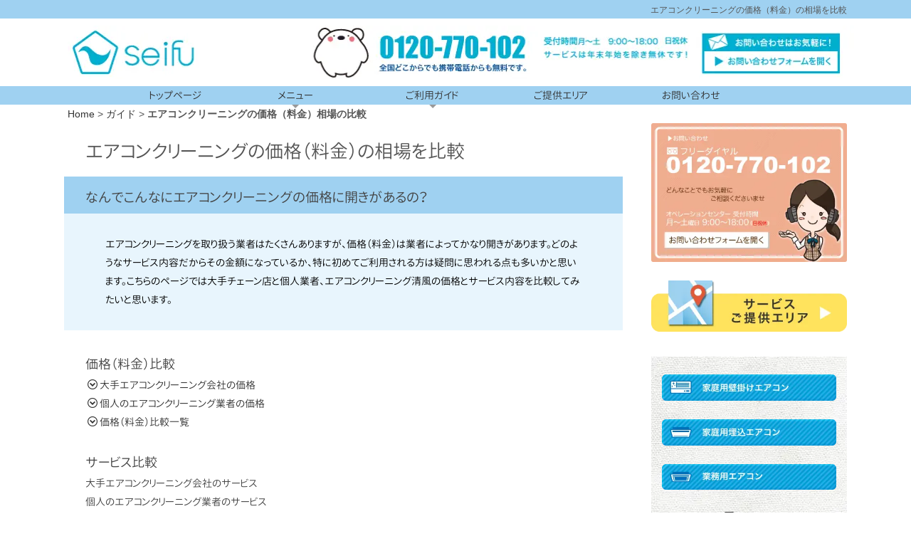

--- FILE ---
content_type: text/html
request_url: https://seifu-ac.jp/guide/price_comparison.html
body_size: 47790
content:
<!DOCTYPE html>
<html lang="ja-JP">
 <head> 
  <meta charset="UTF-8"> 
  <meta http-equiv="content-type" content="text/html; charset=UTF-8"> 
  <link rel="dns-prefetch" href="//sync5-res.digitalstage.jp"> 
  <link rel="dns-prefetch" href="//sync5-cnsl.digitalstage.jp"> 
  <meta name="robots" content="index"> 
  <meta name="viewport" content="width=device-width, initial-scale=1"> 
  <meta name="description" content="エアコンクリーニングの価格（料金）相場の比較｜エアコンクリーニングガイド｜清風｜大手から個人業者までエアコンクリーニングの価格を比較してみます。"> 
  <meta property="og:title" content="エアコンクリーニングの価格（料金）相場の比較｜清風"> 
  <meta property="og:type" content="website"> 
  <meta property="og:image" content="https://seifu-ac.jp//bdflashinfo/thumbnail.png"> 
  <meta property="og:url" content="https://seifu-ac.jp/guide/price_comparison.html"> 
  <meta property="og:site_name" content="エアコンクリーニング清風"> 
  <meta property="og:description" content="エアコンクリーニングの価格（料金）相場の比較｜エアコンクリーニングガイド｜清風｜大手から個人業者までエアコンクリーニングの価格を比較してみます。"> 
  <meta name="twitter:card" content="summary_large_image"> 
  <meta name="twitter:image" content="https://seifu-ac.jp/bdflashinfo/thumbnail.png"> 
  <meta name="note:card" content="summary_large_image"> 
  <link rel="canonical" href="https://seifu-ac.jp/guide/price_comparison.html"> 
  <title>エアコンクリーニングの価格（料金）相場の比較｜清風</title> 
  <link rel="shortcut icon" href="../_src/163778/favicon.ico"> 
  <link rel="stylesheet" type="text/css" href="../_module/styles/bind.css?v=17.0.4" id="bind-css"> 
  <link rel="stylesheet" type="text/css" href="../_dress/pp006a/base.css?1751254021264"> 
  <link rel="stylesheet" type="text/css" href="../_dress/black/base.css?1751254021264"> 
  <link rel="stylesheet" type="text/css" href="price_comparison.css?1751254021266c0100" id="page-css">    
  <link rel="stylesheet" type="text/css" href="https://module.bindsite.jp/type-fonts/css2-swap/genjyuugothic-p-normal-swap.css"> 
  <link rel="stylesheet" type="text/css" href="https://fonts.googleapis.com/css?family=Cabin:regular,500,600,700,italic,500italic,600italic,700italic&amp;display=swap"> 
  <link rel="stylesheet" type="text/css" href="../_webfonts.css?1751254021269" id="webfont-css"> 
  <link rel="stylesheet" type="text/css" href="../_csslinkbtn/btn-import.css?1728358860698" id="linkbtn-css"> 
  <script type="application/ld+json">
[
        {
        "@context": "https://schema.org",
        "@type": "WebSite",
        "name": "エアコンクリーニング清風",
        "url": "https://seifu-ac.jp/"
    },
        {
        "@context": "https://schema.org",
        "@type": "WebPage",
        "@id": "https://seifu-ac.jp/guide/price_comparison.html#webpage",
        "name": "エアコンクリーニングの価格（料金）相場の比較│エアコンクリーニング清風",
        "url": "https://seifu-ac.jp/guide/price_comparison.html",
        "description": "エアコンクリーニングの価格（料金）相場の比較｜エアコンクリーニングガイド｜清風｜大手から個人業者までエアコンクリーニングの価格を比較してみます。",
        "image": "https://seifu-ac.jp/bdflashinfo/thumbnail.png",
        "datePublished": "2024-10-08T12:41:00Z",
        "dateModified": "2024-10-08T12:41:00Z"
    },
    {
    "@context": "https://schema.org",
    "@type": "BreadcrumbList",
    "itemListElement":     [
                {
            "@type": "ListItem",
            "position": 1,
            "name": "エアコンクリーニング清風",
            "item": "https://seifu-ac.jp/"
        },
                {
            "@type": "ListItem",
            "position": 2,
            "name": "ガイド",
            "item": "https://seifu-ac.jp/guide/"
        },
                {
            "@type": "ListItem",
            "position": 3,
            "name": "エアコンクリーニングの価格（料金）相場の比較"
        }
    ]
}
]
</script> 
  <script>
  (function(i,s,o,g,r,a,m){i['GoogleAnalyticsObject']=r;i[r]=i[r]||function(){
  (i[r].q=i[r].q||[]).push(arguments)},i[r].l=1*new Date();a=s.createElement(o),
  m=s.getElementsByTagName(o)[0];a.async=1;a.src=g;m.parentNode.insertBefore(a,m)
  })(window,document,'script','//www.google-analytics.com/analytics.js','ga');

  ga('create', 'UA-46309429-2', 'auto');
  ga('send', 'pageview');

</script> 
 </head> 
 <body id="l-2" class="l-2 -dress_pp006a bd-webp" data-type="responsive" data-ga-traking="true" data-page-animation="none"> 
  <div id="page" class="bg-window "> 
   <div class="bg-document"> 
    <noscript> 
     <div id="js-off"> 
      <img src="../_module/images/noscript.gif" alt="Enable JavaScript in your browser. このウェブサイトはJavaScriptをオンにしてご覧下さい。"> 
     </div> 
    </noscript> 
    <div id="a-header" data-float="false" class="a-header   cssskin-_area_header"> 
     <header> 
      <div class="site_frame"> 
       <section> 
        <div id="bk213382" class="b-plain c-sp-space_normal c-sp-padding_normal is-sp-hide cssskin-_block_header" data-bk-id="bk213382"> 
         <div class=" column -column1"> 
          <div class=" c-body c-right"> 
           <span class=" d-small_font d-gothic">エアコンクリーニングの価格（料金）の相場を比較</span> 
          </div> 
         </div> 
        </div> 
        <div id="bk213461" class="b-plain c-space_normal c-sp-space_normal c-padding_narrow c-sp-padding_normal is-sp-hide cssskin-_block_header" data-bk-id="bk213461" data-shared="true" data-sharedname="_ヘッダ_フリーダイアル_フォーム"> 
         <div class=" column -column1"> 
          <div class=" c-body c-center"> 
           <div class="c-img   "> 
            <a href="https://95fce82e.form.kintoneapp.com/public/b3d02a787dc9611c3f7294231559881c78761607392158990b49831cfd0c060c" target="_blank" rel="noopener noreferrer"> 
             <picture> 
              <source type="image/webp" srcset="../_src/163779/sign.webp?v=1728358860698"> 
              <img src="../_src/163779/sign.png?v=1728358860698" width="1120" height="75" alt="エアコンクリーニングは清風" id="imgsrc163779_1" usemap="#imgmap163779" style="border:0" data-clickable-map="true" loading="lazy"> 
             </picture><map name="imgmap163779"> <area shape="rect" coords="906,33,1102,68" href="https://95fce82e.form.kintoneapp.com/public/b3d02a787dc9611c3f7294231559881c78761607392158990b49831cfd0c060c?_gl=1%252a1rxw1jp%252a_gcl_au%252aMTQzNDAzOTU2NS4xNzI2ODE1NzA2" alt="contact _us" target="_blank"> <area shape="rect" coords="9,1.1363636363636365,204,76.13636363636364" href="https://seifu-ac.jp/" alt="seifu_top"> </map></a> 
           </div> 
          </div> 
         </div> 
        </div> 
        <div id="bk213383" class="b-plain -blog-article c-sp-space_init c-sp-padding_normal is-sp-hide" data-bk-id="bk213383" data-shared="true" data-sharedname="ヘッダー_メニュー・ロゴ"> 
         <div class=" g-column -col5 -sp-col1"> 
          <div class=" column -column1"> 
           <nav> 
            <div id="js-globalNavigation" data-slide-type="upSlide" data-btn-position="rightTop_fixed"> 
             <div class=" js-motion"> 
              <ul class="m-motion menu-parts -f"> 
               <li class=" c-center"><a href="https://seifu-ac.jp">トップページ</a></li> 
              </ul> 
             </div> 
            </div> 
            <div id="spNavigationTrigger" class=" c-sp_navigation_btn"></div> 
           </nav> 
          </div> 
          <div class=" column -column2"> 
           <nav> 
            <div class=" js-motion"> 
             <ul class="m-motion menu-parts -f"> 
              <li class=" c-center"><a href="../menu/" data-pid="7443">メニュー</a> 
               <ul data-template="menuf"> 
                <li class=" c-center"><a href="../menu/aircon-wall.html" data-pid="7444">家庭用壁掛けエアコン</a></li> 
                <li class=" c-center"><a href="../menu/housing-cassette.html" data-pid="7445">家庭用天井埋込エアコン</a></li> 
                <li class=" c-center"><a href="../menu/office.html" data-pid="7446">業務用エアコン</a></li> 
                <li class=" c-center"><a href="../menu/pricelist.html" data-pid="7447">料金一覧</a></li> 
               </ul></li> 
             </ul> 
            </div> 
           </nav> 
          </div> 
          <div class=" column -column3"> 
           <nav> 
            <div class=" js-motion"> 
             <ul class="m-motion menu-parts -f"> 
              <li class=" c-center"> 
               <ul data-template="menuf"> 
               </ul></li> 
              <li class=" c-center"><a href="../guide/" data-pid="7451">ご利用ガイド</a> 
               <ul> 
                <li class=" c-center"><a href="../guide/firsttime.html" data-pid="7452">初めてのお客様</a></li> 
                <li class=" c-current c-center"><a href="price_comparison.html" data-mypid="7453">料金相場</a></li> 
                <li class=" c-center"><a href="../guide/sgin.html" data-pid="7454">お掃除時期のサイン</a></li> 
                <li class=" c-center"><a href="../guide/dirt.html" data-pid="7455">内部はこんなに汚れている</a></li> 
                <li class=" c-center"><a href="../guide/merritt.html" data-pid="7456">お掃除のメリット</a></li> 
                <li class=" c-center"><a href="../guide/machine.html" data-pid="7457">お掃除機能付きエアコン</a></li> 
                <li class=" c-center"><a href="../guide/spray.html" data-pid="7458">市販スプレーの効果</a></li> 
                <li class=" c-center"><a href="../guide/faq.html" data-pid="7459">FAQ</a></li> 
                <li class=" c-center"><a href="../guide/beforeafter.html" data-pid="7460">ビフォーアフター</a></li> 
               </ul></li> 
             </ul> 
            </div> 
           </nav> 
          </div> 
          <div class=" column -column4"> 
           <nav> 
            <div class=" js-motion"> 
             <ul class="m-motion menu-parts -f"> 
              <li class=" c-center"> 
               <ul> 
               </ul></li> 
              <li class=" c-center"><a href="../sv/area/" data-pid="7474">ご提供エリア</a></li> 
             </ul> 
            </div> 
           </nav> 
          </div> 
          <div class=" column -column5 -column-lasts"> 
           <nav> 
            <div class=" js-motion"> 
             <ul class="m-motion menu-parts -f"> 
              <li class=" c-center"><a href="../contact/" data-pid="7467">お問い合わせ</a></li> 
             </ul> 
            </div> 
           </nav> 
          </div> 
         </div> 
        </div> 
       </section> 
      </div> 
     </header> 
    </div> 
    <div id="a-billboard" class="a-billboard    cssskin-_area_billboard"> 
     <div class="site_frame"> 
      <section> 
       <div id="bk213384" class="b-plain c-space_normal c-sp-space_normal c-sp-padding_normal cssskin-_block_billboard" data-bk-id="bk213384" data-shared="true" data-sharedname="ビルボード_パンくず"> 
        <div class=" column -column1"> 
         <p class=" c-body"></p> 
         <div class="c-breadcrumb"> 
          <a href="../" data-pid="7441">Home</a> 
          <span> &gt; </span> 
          <a href="./" data-pid="7451">ガイド</a> 
          <span> &gt; </span> 
          <em>エアコンクリーニングの価格（料金）相場の比較</em> 
         </div> 
         <p></p> 
        </div> 
       </div> 
      </section> 
     </div> 
    </div> 
    <main> 
     <div id="a-site_contents" class="a-site_contents  noskin"> 
      <article> 
       <div class="site_frame"> 
        <div class="g-column"> 
         <div id="a-main" class="a-main column -col9 "> 
          <section> 
           <div id="bk213385" class="b-plain c-space_narrow c-sp-space_init" data-bk-id="bk213385"> 
            <div class=" column -column1"> 
             <h1 class=" c-page_title"><span class=" d-small_font">エアコンクリーニングの価格（料金）の相場を比較</span></h1> 
            </div> 
           </div> 
           <div id="bk213386" class="b-plain c-space_normal c-sp-space_init cssskin-_block_main" data-bk-id="bk213386"> 
            <div class=" column -column1"> 
             <h2 class=" c-title"><span class=" d-smallest_font">なんでこんなにエアコンクリーニングの価格に開きがあるの？</span></h2> 
            </div> 
           </div> 
           <div id="bk213387" class="b-headlines c-space_normal c-sp-space_wide c-padding_normal cssskin-_block_main" data-bk-id="bk213387"> 
            <div class=" column -column1"> 
             <p class=" c-body"><span style="background-color:#e8f5fd; color:#000000;">エアコンクリーニングを取り扱う業者はたくさんありますが、価格（料金）は業者によってかなり開きがあります。どのようなサービス内容だからその金額になっているか、特に初めてご利用される方は疑問に思われる点も多いかと思います。こちらのページでは大手チェーン店と個人業者、エアコンクリーニング清風の価格とサービス内容を比較してみたいと思います。</span></p> 
            </div> 
           </div> 
           <div id="bk213398" class="b-plain c-space_normal c-sp-space_normal c-padding_normal c-sp-padding_normal cssskin-_block_main" data-bk-id="bk213398"> 
            <div class=" column -column1"> 
             <h4 class=" c-small_headline">価格（料金）比較</h4> 
             <p class=" c-body"><a href="price_comparison.html#price1" data-mypid="7453" class=" js-link_scroller"><span class="bindicon-circle-down"></span>大手エアコンクリーニング会社の価格</a><br style="box-sizing: border-box;"><a href="price_comparison.html#price2" data-mypid="7453" class=" js-link_scroller"><span class="bindicon-circle-down"></span>個人のエアコンクリーニング業者の価格</a><br style="box-sizing: border-box;"><a href="price_comparison.html#price_list" data-mypid="7453" class=" js-link_scroller"><span class="bindicon-circle-down"></span>価格（料金）比較一覧</a><br style="box-sizing: border-box;">&nbsp;</p> 
             <h4 class=" c-small_headline"><span>サービス比較</span></h4> 
             <p class=" c-body"><span><span>大手エアコンクリーニング会社のサービス</span></span><br style="box-sizing: border-box;"><span>個人のエアコンクリーニング業者のサービス</span><br style="box-sizing: border-box;"><span>サービス比較一覧</span></p> 
            </div> 
           </div> 
           <div id="bk213399" class="b-plain c-space_normal c-sp-space_normal c-padding_normal c-sp-padding_normal cssskin-_block_main" data-bk-id="bk213399"> 
            <div class=" column -column1"> 
             <hr class="c-hr"> 
            </div> 
           </div> 
           <div id="bk213400" class="b-plain c-space_normal c-sp-space_normal c-padding_normal c-sp-padding_normal cssskin-_block_main" data-bk-id="bk213400"> 
            <div class=" column -column1"> 
             <h3 class=" c-large_headline">価格（料金）比較</h3> 
            </div> 
           </div> 
           <div id="bk213401" class="b-plain c-space_normal c-sp-space_normal c-padding_normal c-sp-padding_normal cssskin-_block_main" data-bk-id="bk213401"> 
            <div class=" column -column1" id="price1"> 
             <h3 class=" c-large_headline">大手のエアコンクリーニングの価格</h3> 
             <p class=" c-body">エアコンクリーニングを行う大手と言えばフランチャイズとして全国展開している会社、２社がすぐに思い浮かぶかと思いますが、大手の会社は、サービスブランドの統一を図るため様々なコストがかかっています。一番大きなコストはやはり宣伝コストでしょう。その中でもテレビCMはご存知の通り莫大なコストを要します。制作費用、タレントへの契約料、テレビ局との契約（スポンサー）料などです。また、以外とかかるコストがインターネット広告。googleやyahooなどで検索をすると、検索結果の上位に「広告」として２〜３でてくるものです。こちらが以外と高コストで上位になる程、料金が高くなりますが、大手の会社様では1位〜3位まで独占されているケースもあります。このような宣伝コストブランド維持と集客を支えております。またブランド維持と言えばFC加盟料金も同様です。同一のパンフレットや看板、制服、車のラッピングなど、本部が仕事を確保する代わりに、加盟店は本部が用意するものを揃える必要があります。その他にも、サービスを均一化させるためのシステムや研修費用があり、さらに売上の数パーセントから数十パーセントを本部に支払います。詳細は各会社毎によりますが、加盟料の内訳はおおよそこのような内容となっております。大手のエアコンクリーニング会社が比較的価格（料金）が高いのはこのような価格がお客様へ提供するサービスに上乗せされているからに他なりません。<br style="box-sizing: border-box;">もちろん、「価格が高い＝悪い」ではなく、サービスレベル（お客様満足度）が比較的均一化されている事がお客様にもメリットが大きな点ですね。</p> 
            </div> 
           </div> 
           <div id="bk213402" class="b-plain c-space_normal c-sp-space_normal c-padding_normal c-sp-padding_normal cssskin-_block_main" data-bk-id="bk213402"> 
            <div class=" column -column1" id="price2"> 
             <h3 class=" c-large_headline">個人事業主のエアコンクリーニングの価格</h3> 
             <p class=" c-body">個人で運営されているエアコンクリーニング業者様の価格は、大手と比べてお安くご提供されているケースが多くあります。その主な要因としては上記にあった大手様の「宣伝広告費」をほとんどの個人業者様がかけていない事があげられます。要因はシンプルですが、ほとんどのエアコンクリーニングを行う個人業者様にあてはまるかと思います。今回料金を算出するためにピックアップさせていただいた個人業者様の価格は表のとおりですが、中には「家庭用壁掛けエアコン スタンダードタイプ」の価格が5,000円前後で行う業者様もいらっしゃるようです。しかしながらそこまでの価格になると、通常は人件費や洗剤諸道具、交通費などを考えると大幅に赤字になるため、一定レベルのサービスをご提供されているかは疑問視せざるえません。<br style="box-sizing: border-box;">&nbsp;</p> 
            </div> 
           </div> 
           <div id="bk213403" class="b-plain c-space_normal c-sp-space_normal c-padding_normal c-sp-padding_normal cssskin-_block_main" data-bk-id="bk213403"> 
            <div class=" column -column1" id="price_list"> 
             <div class=" c-body c-center"> 
              <div class="c-img   "> 
               <picture> 
                <source type="image/webp" srcset="../_src/163638/img20160512150424560816.webp?v=1728358860698"> 
                <img src="../_src/163638/img20160512150424560816.png?v=1728358860698" width="710" height="419" alt="料金比較" id="imgsrc163638_1" loading="lazy"> 
               </picture> 
              </div> 
             </div> 
             <p class=" c-body"><span style="color:#434343;" class=" d-small_font">※価格は全て税込表記。&nbsp;</span><br style="box-sizing: border-box; color: #434343; font-family: 'Helvetica Neue', Helvetica, YuGothic, 'Yu Gothic', 'ヒラギノ角ゴ Pro W3', 'Hiragino Kaku Gothic Pro', メイリオ, Meiryo, ＭＳＰゴシック, sans-serif; font-size: 14px; line-height: 26.6px; widows: 1;"><span style="color:#434343;" class=" d-small_font">※通常価格（キャンペーンは除く）を元に算出しております。&nbsp;</span><br style="box-sizing: border-box; color: #434343; font-family: 'Helvetica Neue', Helvetica, YuGothic, 'Yu Gothic', 'ヒラギノ角ゴ Pro W3', 'Hiragino Kaku Gothic Pro', メイリオ, Meiryo, ＭＳＰゴシック, sans-serif; font-size: 14px; line-height: 26.6px; widows: 1;"><span style="color:#434343;" class=" d-small_font">※概算合計はスタンダードタイプの場合で、駐車場台を1,000円と仮定させていただきました。&nbsp;</span><br style="box-sizing: border-box; color: #434343; font-family: 'Helvetica Neue', Helvetica, YuGothic, 'Yu Gothic', 'ヒラギノ角ゴ Pro W3', 'Hiragino Kaku Gothic Pro', メイリオ, Meiryo, ＭＳＰゴシック, sans-serif; font-size: 14px; line-height: 26.6px; widows: 1;"><span style="color:#434343;" class=" d-small_font">※価格が複数ある場合はその平均金額を記載しております。&nbsp;</span><br style="box-sizing: border-box; color: #434343; font-family: 'Helvetica Neue', Helvetica, YuGothic, 'Yu Gothic', 'ヒラギノ角ゴ Pro W3', 'Hiragino Kaku Gothic Pro', メイリオ, Meiryo, ＭＳＰゴシック, sans-serif; font-size: 14px; line-height: 26.6px; widows: 1;"><span style="color:#434343;" class=" d-small_font">※個人事業主様は東京、名古屋、大阪より各3社、合計9社の価格を平均しております。&nbsp;</span><br style="box-sizing: border-box; color: #434343; font-family: 'Helvetica Neue', Helvetica, YuGothic, 'Yu Gothic', 'ヒラギノ角ゴ Pro W3', 'Hiragino Kaku Gothic Pro', メイリオ, Meiryo, ＭＳＰゴシック, sans-serif; font-size: 14px; line-height: 26.6px; widows: 1;"><span style="color:#434343;" class=" d-small_font">　（算出は「ハウスクリーニング 東京（名古屋 大阪）」で検索して表示された上位3社）&nbsp;</span><br style="box-sizing: border-box; color: #434343; font-family: 'Helvetica Neue', Helvetica, YuGothic, 'Yu Gothic', 'ヒラギノ角ゴ Pro W3', 'Hiragino Kaku Gothic Pro', メイリオ, Meiryo, ＭＳＰゴシック, sans-serif; font-size: 14px; line-height: 26.6px; widows: 1;"><span style="color:#434343;" class=" d-small_font">※2016年調べ</span></p> 
            </div> 
           </div> 
           <div id="bk213404" class="b-plain -blog-article c-space_normal c-sp-space_normal c-padding_narrow cssskin-_block_main" data-bk-id="bk213404" data-shared="true" data-sharedname="メイン_ページトップへ"> 
            <div class=" column -column1"> 
             <div class=" c-body c-right"> 
              <a href="#" class="c-link_top js-link_scroller"><span>△ ページトップへ戻る</span></a> 
             </div> 
            </div> 
           </div> 
           <div id="bk213405" class="b-plain c-space_normal c-sp-space_normal c-padding_normal c-sp-padding_normal cssskin-_block_main" data-bk-id="bk213405"> 
            <div class=" column -column1"> 
             <hr class="c-hr"> 
            </div> 
           </div> 
           <div id="bk213495" class="b-headlines c-space_normal c-sp-space_wide c-padding_normal cssskin-_block_main" data-bk-id="bk213495" data-shared="true" data-sharedname="メイン_下部＿ガイド一覧"> 
            <div class=" g-column -col2 -sp-col1 -no_spacing"> 
             <div class=" column -column1"> 
              <div class=" c-body"> 
               <div class="c-img    js-mouse_overs"> 
                <a href="../guide/sgin.html" data-pid="7454"> 
                 <picture> 
                  <source type="image/webp" srcset="../_src/163726/img20160519114039285939.webp?v=1728358860698"> 
                  <img src="../_src/163726/img20160519114039285939.png?v=1728358860698" width="350" height="38" alt="エアコンお掃除時期のサイン" id="imgsrc163726_1" loading="lazy"> 
                 </picture> 
                 <picture> 
                  <source type="image/webp" srcset="../_src/163728/img20160519114039285939.webp?v=1728358860698"> 
                  <img src="../_src/163728/img20160519114039285939.png?v=1728358860698" alt="エアコンお掃除時期のサイン" id="imgsrc163728_2" class=" js-over_img"> 
                 </picture></a> 
               </div> 
              </div> 
             </div> 
             <div class=" column -column2 -column-lasts"> 
              <div class=" c-body"> 
               <div class="c-img    js-mouse_overs"> 
                <a href="../guide/dirt.html" data-pid="7455"> 
                 <picture> 
                  <source type="image/webp" srcset="../_src/163720/img20160519113632909384.webp?v=1728358860698"> 
                  <img src="../_src/163720/img20160519113632909384.png?v=1728358860698" width="350" height="38" alt="エアコン内部はこんなに汚れている！" id="imgsrc163720_1" loading="lazy"> 
                 </picture> 
                 <picture> 
                  <source type="image/webp" srcset="../_src/163722/img20160519113632909384.webp?v=1728358860698"> 
                  <img src="../_src/163722/img20160519113632909384.png?v=1728358860698" alt="エアコン内部はこんなに汚れている！" id="imgsrc163722_2" class=" js-over_img"> 
                 </picture></a> 
               </div> 
              </div> 
             </div> 
             <div class=" column -column1"> 
              <div class=" c-body"> 
               <div class="c-img    js-mouse_overs"> 
                <a href="../guide/merritt.html" data-pid="7456"> 
                 <picture> 
                  <source type="image/webp" srcset="../_src/163723/img20160519113642932914.webp?v=1728358860698"> 
                  <img src="../_src/163723/img20160519113642932914.png?v=1728358860698" width="350" height="38" alt="プロのお掃除のメリット" id="imgsrc163723_1" loading="lazy"> 
                 </picture> 
                 <picture> 
                  <source type="image/webp" srcset="../_src/163725/img20160519113642932914.webp?v=1728358860698"> 
                  <img src="../_src/163725/img20160519113642932914.png?v=1728358860698" alt="プロのお掃除のメリット" id="imgsrc163725_2" class=" js-over_img"> 
                 </picture></a> 
               </div> 
              </div> 
             </div> 
             <div class=" column -column2 -column-lasts"> 
              <div class=" c-body"> 
               <div class="c-img    js-mouse_overs"> 
                <a href="../guide/machine.html" data-pid="7457"> 
                 <picture> 
                  <source type="image/webp" srcset="../_src/163729/img20160519113638031674.webp?v=1728358860698"> 
                  <img src="../_src/163729/img20160519113638031674.png?v=1728358860698" width="350" height="38" alt="フィルターお掃除機能付きについて" id="imgsrc163729_1" loading="lazy"> 
                 </picture> 
                 <picture> 
                  <source type="image/webp" srcset="../_src/163731/img20160519113638031674.webp?v=1728358860698"> 
                  <img src="../_src/163731/img20160519113638031674.png?v=1728358860698" alt="フィルターお掃除機能付きについて" id="imgsrc163731_2" class=" js-over_img"> 
                 </picture></a> 
               </div> 
              </div> 
             </div> 
             <div class=" column -column1"> 
              <div class=" c-body"> 
               <div class="c-img    js-mouse_overs"> 
                <a href="../guide/spray.html" data-pid="7458"> 
                 <picture> 
                  <source type="image/webp" srcset="../_src/163732/img20160519113653386903.webp?v=1728358860698"> 
                  <img src="../_src/163732/img20160519113653386903.png?v=1728358860698" width="350" height="38" alt="市販のエアコン洗浄スプレーの効果は？" id="imgsrc163732_1" loading="lazy"> 
                 </picture> 
                 <picture> 
                  <source type="image/webp" srcset="../_src/163734/img20160519113653386903.webp?v=1728358860698"> 
                  <img src="../_src/163734/img20160519113653386903.png?v=1728358860698" alt="市販のエアコン洗浄スプレーの効果は？" id="imgsrc163734_2" class=" js-over_img"> 
                 </picture></a> 
               </div> 
              </div> 
             </div> 
             <div class=" column -column2 -column-lasts"> 
              <div class=" c-body"> 
               <div class="c-img    js-mouse_overs"> 
                <a href="../guide/faq.html" data-pid="7459"> 
                 <picture> 
                  <source type="image/webp" srcset="../_src/163735/img20160519113648375954.webp?v=1728358860698"> 
                  <img src="../_src/163735/img20160519113648375954.png?v=1728358860698" width="350" height="38" alt="よくあるご質問" id="imgsrc163735_1" loading="lazy"> 
                 </picture> 
                 <picture> 
                  <source type="image/webp" srcset="../_src/163737/img20160519113648375954.webp?v=1728358860698"> 
                  <img src="../_src/163737/img20160519113648375954.png?v=1728358860698" alt="よくあるご質問" id="imgsrc163737_2" class=" js-over_img"> 
                 </picture></a> 
               </div> 
               <br>&nbsp; 
              </div> 
             </div> 
            </div> 
           </div> 
           <div id="bk213388" class="b-plain -blog-article c-space_normal c-sp-space_normal c-padding_normal c-sp-padding_normal is-sp-hide cssskin-_block_main" data-bk-id="bk213388" data-shared="true" data-sharedname="メイン下部_バナー_お問い合わせ"> 
            <div class=" column -column1"> 
             <div class=" c-body c-center"> 
              <div class="c-img    js-mouse_overs"> 
               <a href="../contact/" data-pid="7467"> 
                <picture> 
                 <source type="image/webp" srcset="../_src/163683/img20160517175702003416.webp?v=1728358860698"> 
                 <img src="../_src/163683/img20160517175702003416.png?v=1728358860698" width="710" height="150" alt="お問い合わせフォーム" id="imgsrc163683_1" loading="lazy"> 
                </picture> 
                <picture> 
                 <source type="image/webp" srcset="../_src/163685/img20160517175702003416.webp?v=1728358860698"> 
                 <img src="../_src/163685/img20160517175702003416.png?v=1728358860698" alt="お問い合わせフォーム" id="imgsrc163685_2" class=" js-over_img"> 
                </picture></a> 
              </div> 
             </div> 
            </div> 
           </div> 
          </section> 
         </div> 
         <div id="a-side-a" data-float="false" class="a-side-a column -col3 " data-fixed-size="null"> 
          <section> 
           <div id="bk213389" class="b-plain -blog-article c-space_normal c-sp-space_normal c-sp-padding_normal cssskin-_block_side_a" data-bk-id="bk213389" data-shared="true" data-sharedname="サイド_問合せ他バナー"> 
            <div class=" column -column1"> 
             <div class=" c-body c-center"> 
              <div class="c-img    js-mouse_overs"> 
               <a href="https://95fce82e.form.kintoneapp.com/public/b3d02a787dc9611c3f7294231559881c78761607392158990b49831cfd0c060c" target="_blank" rel="noopener noreferrer"> 
                <picture> 
                 <source type="image/webp" srcset="../_src/163706/img20160518173444518241.webp?v=1728358860698"> 
                 <img src="../_src/163706/img20160518173444518241.png?v=1728358860698" width="400" height="284" alt="お問い合わせ" id="imgsrc163706_1" loading="lazy"> 
                </picture> 
                <picture> 
                 <source type="image/webp" srcset="../_src/163708/img20160518173444518241.webp?v=1728358860698"> 
                 <img src="../_src/163708/img20160518173444518241.png?v=1728358860698" alt="お問い合わせ" id="imgsrc163708_2" class=" js-over_img"> 
                </picture></a> 
              </div> 
             </div> 
             <div class=" c-body c-center">
               &nbsp; 
             </div> 
             <div class=" c-body c-center"> 
              <div class="c-img    js-mouse_overs"> 
               <a href="../sv/area/" data-pid="7474"> 
                <picture> 
                 <source type="image/webp" srcset="../_src/163567/img20160427113537913161.webp?v=1728358860698"> 
                 <img src="../_src/163567/img20160427113537913161.png?v=1728358860698" width="400" height="105" alt="サービスご提供エリア" id="imgsrc163567_1" loading="lazy"> 
                </picture> 
                <picture> 
                 <source type="image/webp" srcset="../_src/163569/img20160427113537913161.webp?v=1728358860698"> 
                 <img src="../_src/163569/img20160427113537913161.png?v=1728358860698" alt="サービスご提供エリア" id="imgsrc163569_2" class=" js-over_img"> 
                </picture></a> 
              </div> 
             </div> 
            </div> 
           </div> 
           <div id="bk213563" class="b-plain -blog-article cssskin-_block_side_a" data-bk-id="bk213563" data-shared="true" data-sharedname="_カレンダー"> 
            <div class=" column -column1"> 
            </div> 
           </div> 
           <div id="bk213390" class="b-plain -blog-article c-space_normal c-sp-space_normal c-sp-padding_normal cssskin-_block_side_a" data-bk-id="bk213390" data-shared="true" data-sharedname="_サイドA_バナー"> 
            <div class=" g-column -col1 -sp-col1"> 
             <div class=" column -column1 -column-lasts"> 
              <div class=" c-body c-center"> 
               <div class="c-img    js-mouse_overs"> 
                <a href="../menu/aircon-wall.html" data-pid="7444"> 
                 <picture> 
                  <source type="image/webp" srcset="../_src/163769/img20160531110431901367.webp?v=1728358860698"> 
                  <img src="../_src/163769/img20160531110431901367.png?v=1728358860698" width="400" height="60" alt="家庭用壁掛けエアコン" id="imgsrc163769_1" loading="lazy"> 
                 </picture> 
                 <picture> 
                  <source type="image/webp" srcset="../_src/163777/img20160531110431901367.webp?v=1728358860698"> 
                  <img src="../_src/163777/img20160531110431901367.png?v=1728358860698" alt="家庭用壁掛けエアコン" id="imgsrc163777_2" class=" js-over_img"> 
                 </picture></a> 
               </div> 
              </div> 
              <div class=" c-body c-center">
                &nbsp; 
              </div> 
              <div class=" c-body c-center"> 
               <div class="c-img    js-mouse_overs"> 
                <a href="../menu/housing-cassette.html" data-pid="7445"> 
                 <picture> 
                  <source type="image/webp" srcset="../_src/163771/img20160531110436175752.webp?v=1728358860698"> 
                  <img src="../_src/163771/img20160531110436175752.png?v=1728358860698" width="400" height="60" alt="家庭用天井埋め込みエアコン" id="imgsrc163771_1" loading="lazy"> 
                 </picture> 
                 <picture> 
                  <source type="image/webp" srcset="../_src/163776/img20160531110436175752.webp?v=1728358860698"> 
                  <img src="../_src/163776/img20160531110436175752.png?v=1728358860698" alt="家庭用天井埋め込みエアコン" id="imgsrc163776_2" class=" js-over_img"> 
                 </picture></a> 
               </div> 
              </div> 
              <div class=" c-body c-center">
                &nbsp; 
              </div> 
              <div class=" c-body c-center"> 
               <div class="c-img    js-mouse_overs"> 
                <a href="../menu/office.html" data-pid="7446"> 
                 <picture> 
                  <source type="image/webp" srcset="../_src/163773/img20160531110440784791.webp?v=1728358860698"> 
                  <img src="../_src/163773/img20160531110440784791.png?v=1728358860698" width="400" height="60" alt="天井埋め込みエアコン" id="imgsrc163773_1" loading="lazy"> 
                 </picture> 
                 <picture> 
                  <source type="image/webp" srcset="../_src/163775/img20160531110440784791.webp?v=1728358860698"> 
                  <img src="../_src/163775/img20160531110440784791.png?v=1728358860698" alt="天井埋め込みエアコン" id="imgsrc163775_2" class=" js-over_img"> 
                 </picture></a> 
               </div> 
              </div> 
              <div class=" c-body c-center">
                &nbsp; 
              </div> 
              <div class=" c-body c-center"> 
               <a href="../menu/pricelist.html" data-pid="7447"><span class="bindicon-file-text"></span>料金一覧</a> 
              </div> 
             </div> 
             <div class=" column -column1 -column-lasts"> 
              <div class=" c-body c-center"> 
               <div class="c-img    js-mouse_overs"> 
                <a href="../guide/firsttime.html" data-pid="7452"> 
                 <picture> 
                  <source type="image/webp" srcset="../_src/163570/img20160427113604561870.webp?v=1728358860698"> 
                  <img src="../_src/163570/img20160427113604561870.png?v=1728358860698" width="400" height="120" alt="初めてご利用のお客様" id="imgsrc163570_1" loading="lazy"> 
                 </picture> 
                 <picture> 
                  <source type="image/webp" srcset="../_src/163572/img20160427113604561870.webp?v=1728358860698"> 
                  <img src="../_src/163572/img20160427113604561870.png?v=1728358860698" alt="初めてご利用のお客様" id="imgsrc163572_2" class=" js-over_img"> 
                 </picture></a> 
               </div> 
              </div> 
              <p class=" c-body"><a href="../guide/sgin.html" data-pid="7454"><span class="bindicon-point-right"></span>お掃除時期のサイン</a><br><a href="../guide/dirt.html" data-pid="7455"><span class="bindicon-point-right"></span>中はこんなに汚れている！</a><br><a href="../guide/merritt.html" data-pid="7456"><span class="bindicon-point-right"></span>プロのお掃除のメリット</a><br><a href="../guide/machine.html" data-pid="7457"><span class="bindicon-point-right"></span>お掃除機能付きについて</a><br><a href="../guide/spray.html" data-pid="7458"><span class="bindicon-point-right"></span>市販の洗浄スプレーの効果は？</a><br><a href="http://seifu-ac.jp/sv/flow.html"><span class="bindicon-point-right"></span>ご利用の流れ</a></p> 
              <div class=" c-body c-center">
                &nbsp; 
              </div> 
             </div> 
             <div class=" column -column1 -column-lasts"> 
              <div class=" c-body c-center">
                &nbsp; 
              </div> 
              <div class=" c-body c-center"> 
               <div class="c-img    js-mouse_overs"> 
                <a href="../guide/faq.html" data-pid="7459"> 
                 <picture> 
                  <source type="image/webp" srcset="../_src/163686/img20160517175720078945.webp?v=1728358860698"> 
                  <img src="../_src/163686/img20160517175720078945.png?v=1728358860698" width="400" height="153" alt="FAQよくあるご質問" id="imgsrc163686_1" loading="lazy"> 
                 </picture> 
                 <picture> 
                  <source type="image/webp" srcset="../_src/163688/img20160517175720078945.webp?v=1728358860698"> 
                  <img src="../_src/163688/img20160517175720078945.png?v=1728358860698" alt="FAQよくあるご質問" id="imgsrc163688_2" class=" js-over_img"> 
                 </picture></a> 
               </div> 
              </div> 
              <div class=" c-body c-center">
                &nbsp; 
              </div> 
              <div class=" c-body c-center"> 
               <div class="c-img    js-mouse_overs"> 
                <a href="../guide/beforeafter.html" data-pid="7460"> 
                 <picture> 
                  <source type="image/webp" srcset="../_src/163711/img20160519113310776455.webp?v=1728358860698"> 
                  <img src="../_src/163711/img20160519113310776455.png?v=1728358860698" width="400" height="141" alt="ビフォーアフター" id="imgsrc163711_1" loading="lazy"> 
                 </picture> 
                 <picture> 
                  <source type="image/webp" srcset="../_src/163713/img20160519113310776455.webp?v=1728358860698"> 
                  <img src="../_src/163713/img20160519113310776455.png?v=1728358860698" alt="ビフォーアフター" id="imgsrc163713_2" class=" js-over_img"> 
                 </picture></a> 
               </div> 
              </div> 
              <div class=" c-body c-center">
                &nbsp; 
              </div> 
             </div> 
            </div> 
           </div> 
           <div id="bk213391" class="b-plain -blog-article c-space_normal c-sp-space_normal c-padding_narrow c-sp-padding_normal cssskin-_block_side_a" data-bk-id="bk213391" data-shared="true" data-sharedname="サイド_ツイッター"> 
            <div class=" column -column1"> 
             <div class=" c-body c-center"> 
              <span class="js-sync -twitter -sample03" style="display:none;">,seifu_acc,sample03,{"version":2,"widgetId":"e390dced-c7a8-4a5a-807c-fde62f19e0ac","type":"profile","width":"auto","height":"300","interval":6000,"rpp":"4","theme":{"shell":{"background":"f1818c","color":"fabba1"},"tweets":{"background":"ffffff","color":"7b8b3a","links":"1177ee"}},"features":{"avatars":false,"hashtags":true,"timestamp":true,"scrollbar":true,"live":false,"loop":false,"behavior":"all"},"wUnit":"%","hUnit":"px"}</span> 
             </div> 
             <p class=" c-body">&nbsp;<br>&nbsp;<br>&nbsp;</p> 
            </div> 
           </div> 
          </section> 
         </div> 
        </div> 
       </div> 
      </article> 
     </div> 
    </main> 
    <div id="a-footer" data-float="false" class="a-footer   cssskin-_area_footer"> 
     <footer> 
      <div class="site_frame"> 
       <div id="bk213393" class="b-plain c-space_normal c-sp-space_normal c-padding_narrow cssskin-_block_footer" data-bk-id="bk213393" data-shared="true" data-sharedname="_フッター_ページトップへ"> 
        <div class=" column -column1"> 
         <div class=" c-body c-center"> 
          <a href="#" class="c-link_top js-link_scroller"><span>△ ページトップへ</span></a> 
         </div> 
        </div> 
       </div> 
       <div id="bk213394" class="b-plain -blog-article c-space_normal c-sp-space_normal c-padding_narrow cssskin-_block_footer" data-bk-id="bk213394" data-shared="true" data-sharedname="_フッター_トップページへ"> 
        <div class=" column -column1"> 
         <div class=" c-body c-center"> 
          <a href="https://seifu-ac.jp/"><span class="bindicon-home2"></span>「エアコンクリーニング 清風」トップへ戻る</a> 
         </div> 
        </div> 
       </div> 
       <div id="bk213395" class="b-plain c-space_normal c-sp-space_normal c-padding_narrow c-sp-padding_init cssskin-_block_footer" data-bk-id="bk213395" data-shared="true" data-sharedname="_フッター_ソーシャルボタン"> 
        <div class=" column -column1"> 
         <div class=" c-body c-center"> 
          <span class="js-sync -likebtn" style="display:none;">,likebtn,,{"twitter":true,"facebook":true,"mixi":false,"google":true,"mixikey":"","hatena":false,"pocket":false,"linkedin":false,"line":false,"tumblr":false,"pinterest":false,"facebookCom":false,"sortItems":["twitter","facebook","google"]}</span> 
         </div> 
        </div> 
       </div> 
       <div id="bk213396" class="b-plain -blog-article c-space_normal c-sp-space_init bd-webp -dress_black cssskin-_block_footer" data-bk-id="bk213396" data-shared="true" data-sharedname="_フッターメニュー"> 
        <div class=" g-column -col4 -sp-col1"> 
         <div class=" column -column1"> 
          <div class=" c-body c-center"> 
           <a href="../" data-pid="7441">トップ</a> 
          </div> 
         </div> 
         <div class=" column -column2"> 
          <div class=" c-body c-center"> 
           <a href="../menu/" data-pid="7443">メニュー</a> 
          </div> 
         </div> 
         <div class=" column -column3"> 
          <div class=" c-body c-center"> 
           <a href="../guide/" data-pid="7451">ガイド</a> 
          </div> 
         </div> 
         <div class=" column -column4 -column-lasts"> 
          <div class=" c-body c-center"> 
           <a href="../contact/" data-pid="7467">お問い合わせ</a> 
          </div> 
         </div> 
        </div> 
       </div> 
       <div id="bk213397" class="b-plain -blog-article c-space_normal c-sp-space_normal c-sp-padding_normal" data-bk-id="bk213397" data-shared="true" data-sharedname="_フッター_クレジット"> 
        <div class=" column -column1"> 
         <div class="c-credit c-center"> 
          <span class=" d-gothic">Copyright seifu-ac.jp. All Rights Reserved.</span> 
         </div> 
         <div class=" c-body c-center"> 
          <span class=" d-gothic"> 
           <!-- Event snippet for 清風_予約（お問い合わせフォーム） conversion page --> <script async src="https://www.googletagmanager.com/gtag/js?id=AW-1007214012"></script> <script>
  window.dataLayer = window.dataLayer || [];
  function gtag() { dataLayer.push(arguments); }
  gtag('set', 'linker', {
        'domains': ['seifu-ac.jp', 'kintoneapp.com'],
        'decorate_forms': true
    });
  gtag('js', new Date());

  gtag('config', 'AW-1007214012');
</script> 
           <!-- 電話問い合わせ--> <script>
  window.addEventListener('DOMContentLoaded', function () {
    var links = document.querySelectorAll("a[href^='tel:']");
    links.forEach(function (link) {
      link.addEventListener('click', function (e) {
        gtag('event', 'conversion', {'send_to': 'AW-1007214012/nNNICJPKm9kBELy7o-AD'});
      });
    });
  });
</script></span> 
         </div> 
        </div> 
       </div> 
      </div> 
     </footer> 
    </div> 
    <div id="w-top-left" class="w-base w-top w-left"> 
    </div> 
    <div id="w-top-right" class="w-base w-top w-right"> 
    </div> 
    <div id="w-middle-left" class="w-base w-middle w-left"> 
    </div> 
    <div id="w-middle-right" class="w-base w-middle w-right"> 
    </div> 
    <div id="w-bottom-left" class="w-base w-bottom w-left"> 
    </div> 
    <div id="w-bottom-right" class="w-base w-bottom w-right"> 
    </div> 
   </div> 
  </div> 
  <script src="../_module/lib/lib.js?v=17.0.4" defer></script> 
  <script src="../_module/scripts/bind.js?v=17.0.4" id="script-js" defer></script> 
  <!--[if lt IE 9]><script src="../_module/lib/html5shiv.min.js?v=17.0.4"></script><![endif]--> 
  <!-- custom_tags_start --> 
  <script defer type="text/javascript">
</script> 
  <!-- custom_tags_end -->  
 </body>
</html>

--- FILE ---
content_type: text/css
request_url: https://seifu-ac.jp/_dress/pp006a/base.css?1751254021264
body_size: 586
content:
@charset "utf-8";.-dress_pp006a .a-billboard .c-title {font-size:100%;}.-dress_pp006a .c-title {background-color:#9fd1f1;}.-dress_pp006a .c-page_title {border-radius:3px;}@media only screen and (max-width: 641px) {.-dress_pp006a .c-list_news th {border-bottom:2px dotted #e2e2e2;padding:0;}.-dress_pp006a .a-footer {padding-bottom:0;}.-dress_pp006a .a-footer .c-credit {color:#fff;}}@media print,screen and (max-width: 768px) {.-dress_pp006a .a-footer .c-menu.-menu_a {text-align:center;}.-dress_pp006a .a-footer .c-menu.-menu_a li {border:none;}.-dress_pp006a .a-footer .c-menu.-menu_a li a {color:#fff;font-size:90%;letter-spacing:.1em;}}/* created version 9.00*/


--- FILE ---
content_type: text/css
request_url: https://seifu-ac.jp/_dress/black/base.css?1751254021264
body_size: 15696
content:
@charset "utf-8";.-dress_black .c-body {color:#ffffff;border-color:#999999;}.-dress_black .c-title {color:#ffffff;border-color:#999999;}.-dress_black .c-large_headline {color:#ffffff;border-color:#999999;}.-dress_black .c-small_headline {color:#ffffff;border-color:#999999;}.-dress_black .c-lead {color:#ffffff;border-color:#999999;}.-dress_black .c-img_comment {color:#ffffff;border-color:#999999;}.-dress_black .c-blockquote {color:#ffffff;border-color:#999999;}.-dress_black .c-enclosure {color:#ffffff;border-color:#999999;}.-dress_black .c-note {color:#ffffff;border-color:#999999;}.-dress_black .c-credit {color:#ffffff;border-color:#999999;}.-dress_black .c-page_title {color:#ffffff;border-color:#999999;}.-dress_black .c-hr {border-color:#cccccc;}.-dress_black .c-title a {color:#ffffff;border-color:#ffffff;}.-dress_black .c-large_headline a {color:#ffffff;border-color:#ffffff;}.-dress_black .c-small_headline a {color:#ffffff;border-color:#ffffff;}.-dress_black .c-lead a {color:#ffffff;border-color:#ffffff;}.-dress_black .c-page_title a {color:#ffffff;border-color:#ffffff;}.-dress_black .c-menu.-menu_a {border-color:#cccccc;}.-dress_black .c-menu.-menu_a li {border-color:#cccccc;}.-dress_black .c-menu.-menu_a li a {color:#ffffff;border-color:#cccccc;}.-dress_black .c-menu.-menu_a li a:hover {color:#ffffff;border-color:#cccccc;}.-dress_black .c-menu.-menu_a li .c-unlink {color:#999999;border-color:#cccccc;}.-dress_black .c-menu.-menu_a li .c-current {color:#ffffff;border-color:#cccccc;}.-dress_black .c-menu.-menu_b {border-color:#cccccc;}.-dress_black .c-menu.-menu_b li {border-color:#cccccc;}.-dress_black .c-menu.-menu_b li a {color:#ffffff;border-color:#cccccc;}.-dress_black .c-menu.-menu_b li a:hover {color:#ffffff;border-color:#cccccc;}.-dress_black .c-menu.-menu_b li .c-unlink {color:#999999;border-color:#cccccc;}.-dress_black .c-menu.-menu_b li .c-current {color:#ffffff;border-color:#cccccc;}.-dress_black .c-menu.-menu_c {background-color:rgb(0,0,0);border-color:#555555;}.-dress_black .c-menu.-menu_c li {background-color:transparent;border-color:#555555;}.-dress_black .c-menu.-menu_c li a {background-color:transparent;color:#ffffff;border-color:#555555;}.-dress_black .c-menu.-menu_c li .c-unlink {color:#999999;background-color:transparent;border-color:#555555;}.-dress_black .c-menu.-menu_c li .c-current {color:#ffffff;background-color:rgb(34,34,34);border-color:#555555;}.-dress_black .c-menu.-menu_c li a:hover {color:#ffffff;background-color:rgb(34,34,34);border-color:#555555;}.-dress_black .c-menu.-menu_d {background-color:rgb(0,0,0);border-color:#555555;}.-dress_black .c-menu.-menu_d li {background-color:transparent;border-color:#555555;}.-dress_black .c-menu.-menu_d li a {color:#ffffff;background-color:transparent;border-color:#555555;}.-dress_black .c-menu.-menu_d li a:hover {color:#ffffff;background-color:rgb(34,34,34);border-color:#555555;}.-dress_black .c-menu.-menu_d li .c-unlink {color:#999999;background-color:transparent;border-color:#555555;}.-dress_black .c-menu.-menu_d li .c-current {color:#ffffff;background-color:rgb(34,34,34);border-color:#555555;}.-dress_black .c-menu.-menu_e {background-image:linear-gradient(to bottom,#3a3a3a 0%,#424242 45%,#252525 48%,#000000 100%);border-color:#222222;}.-dress_black .c-menu.-menu_e li {background-color:transparent;border-color:#222222;}.-dress_black .c-menu.-menu_e li a {color:#ffffff;background-color:transparent;border-color:#222222;}.-dress_black .c-menu.-menu_e li a:hover {color:#ffffff;background-color:rgb(34,34,34);border-color:#222222;}.-dress_black .c-menu.-menu_e li .c-unlink {color:#999999;background-color:transparent;border-color:#222222;}.-dress_black .c-menu.-menu_e li .c-current {color:#ffffff;background-color:rgb(34,34,34);border-color:#222222;}.-dress_black .c-menu.-v.-menu_e {background-image:linear-gradient(to bottom,rgba(0, 0, 0, 0) 0%,rgba(0, 0, 0, 0) 100%);}.-dress_black .c-menu.-v.-menu_e li a {background-image:linear-gradient(to bottom,#3a3a3a 0%,#424242 45%,#252525 48%,#000000 100%);}.-dress_black .c-menu.-v.-menu_e li .c-unlink {background-color:rgb(0,0,0);}.-dress_black .c-menu.-v.-menu_e li a:hover {background-image:linear-gradient(to bottom,#222222 0%,#222222 100%);}.-dress_black .m-motion.-f > li > a {color:#ffffff;border-color:#222222;}.-dress_black .m-motion.-f > li > a:hover {color:#ffffff;background-color:transparent;border-color:#dddddd;}.-dress_black .m-motion.-f > li > a + ul:before {border-top-color:#dddddd;}.-dress_black .m-motion.-f > li > .c-unlink + ul:before {border-top-color:#dddddd;}.-dress_black .m-motion.-f > li > ul li:first-child:before {border-bottom-color:#555555;}.-dress_black .m-motion.-f > li > ul > li a {color:#ffffff;background-color:rgb(85,85,85);border-color:#000000;}.-dress_black .m-motion.-f > li > ul > li a:hover {color:#ffffff;background-color:rgb(119,119,119);border-color:#000000;}.-dress_black .m-motion.-f > li > ul > li.c-current a {color:#ffffff;background-color:rgb(119,119,119);border-color:#000000;}.-dress_black .m-motion.-f > li > ul > li .c-unlink {color:#cccccc;background-color:rgb(85,85,85);border-color:#000000;}.-dress_black .c-menu.-v.-menu_e li .c-current {background-image:linear-gradient(to bottom,#222222 0%,#222222 100%);}.-dress_black .c-menu li a:hover {opacity:1;}.-dress_black .m-motion li a:hover {opacity:1;}.-dress_black .m-motion.-g .lavalamp-object {background-color:rgb(85,85,85);border-color:#666666;}.-dress_black .m-motion.-g li a {color:#ffffff;}.-dress_black .m-motion.-g li .c-unlink {color:#999999;}.-dress_black .m-motion.-j a {color:#ffffff;}.-dress_black .m-motion.-j li .c-unlink {color:#999999;}.-dress_black .m-motion.-j .lavalamp-object {border-color:#cccccc;}.-dress_black .m-motion.-h li a {color:#ffffff;background-color:rgb(85,85,85);border-color:#666666;}.-dress_black .m-motion.-h li a:hover {color:#ffffff;background-color:rgb(119,119,119);border-color:#666666;}.-dress_black .m-motion.-h li .c-unlink {color:#999999;background-color:transparent;border-color:#999999;}.-dress_black .m-motion.-h .c-current a {color:#ffffff;background-color:rgb(119,119,119);border-color:#666666;}.-dress_black .m-motion.-i li a {color:#ffffff;background-color:rgb(85,85,85);border-color:#777777;}.-dress_black .m-motion.-i li a:hover {color:#ffffff;background-color:rgb(136,136,136);border-color:#777777;}.-dress_black .m-motion.-i li.c-current a {color:#ffffff;background-color:rgb(136,136,136);border-color:#777777;}.-dress_black .m-motion.-i li .c-unlink {color:#999999;background-color:transparent;border-color:#999999;}.-dress_black .m-motion.-h li {border-color:#777777;}.-dress_black .m-motion.-i li {border-color:#777777;}.-dress_black .m-motion.-g li {border-color:#777777;}.-dress_black .m-motion.-j li {border-color:#777777;}.-dress_black .m-motion.-f li {border-color:#777777;}.-dress_black .m-motion.-f li a {border-color:#777777;}.-dress_black .c-menu.-v.-menu_a li {border-color:#cccccc;}.-dress_black .c-menu.-v.-menu_a li a {border-color:#cccccc;}.-dress_black .c-menu.-v.-menu_a li .c-unlink {border-color:#cccccc;}.-dress_black .m-motion.-f {border-color:#777777;}.-dress_black .m-motion.-f li .c-unlink {border-color:#777777;}.-dress_black .m-motion.-f > li > .c-unlink {color:#999999;border-color:#222222;}.-dress_black .c-list_table {background-color:transparent;border-color:#999999;}.-dress_black .c-list_table th {background-color:rgb(85,85,85);color:#ffffff;border-color:#999999;}.-dress_black .c-list_table td {color:#ffffff;background-color:transparent;border-color:#999999;}.-dress_black .c-list_news {background-color:transparent;border-color:#999999;}.-dress_black .c-list_news th {color:#ffffff;background-color:transparent;border-color:#999999;}.-dress_black .c-list_news td {color:#ffffff;background-color:transparent;border-color:#999999;}.-dress_black .c-list_indent {background-color:transparent;border-color:#999999;}.-dress_black .c-list_indent th {color:#ffffff;background-color:transparent;border-color:#999999;}.-dress_black .c-list_indent td {color:#ffffff;background-color:transparent;border-color:#999999;}.-dress_black .c-list-no_mark {color:#ffffff;}.-dress_black .c-list-sign {color:#ffffff;}.-dress_black .c-list-numbers {color:#ffffff;}.-dress_black .c-list-alphabet {color:#ffffff;}.-dress_black .c-list-alphabet_small {color:#ffffff;}.-dress_black .c-list-greece {color:#ffffff;}.-dress_black .c-list-greece_small {color:#ffffff;}.-dress_black .c-cart .c-cart_buying_area {background-color:rgb(51,51,51);border-color:#999999;}.-dress_black .c-breadcrumb a {color:#ffffff;border-color:#999999;}.-dress_black .c-breadcrumb em,.-dress_black .c-breadcrumb .c-current {color:#ffffff;border-color:#999999;}.-dress_black .c-pager a {color:#ffffff;border-color:#999999;}.-dress_black .c-pager .c-current {color:#ffffff;border-color:#999999;}.-dress_black .c-pager span {color:#999999;border-color:#999999;}.-dress_black .c-link_top {color:#ffffff;border-color:#999999;}.-dress_black .c-link_top span {color:#ffffff;border-color:#999999;}.-dress_black .c-breadcrumb {color:#ffffff;border-color:#999999;}.-dress_black .c-pager {border-color:#999999;}.-dress_black .b-tab_navigation {background-color:transparent;border-color:#999999;}.-dress_black.b-tab_navigation {background-color:transparent;border-color:#999999;}.-dress_black .b-tab_navigation li {background-color:transparent;border-color:#999999;}.-dress_black.b-tab_navigation li {background-color:transparent;border-color:#999999;}.-dress_black .b-tab_navigation li a {color:#ffffff;background-color:rgb(34,34,34);border-color:#999999;}.-dress_black.b-tab_navigation li a {color:#ffffff;background-color:rgb(34,34,34);border-color:#999999;}.-dress_black .b-tab_navigation li.-active a {color:#ffffff;background-color:rgb(51,51,51);border-color:#999999;}.-dress_black.b-tab_navigation li.-active a {color:#ffffff;background-color:rgb(51,51,51);border-color:#999999;}.-dress_black .b-tab_navigation li a:hover {color:#ffffff;background-color:rgb(51,51,51);border-color:#999999;}.-dress_black.b-tab_navigation li a:hover {color:#ffffff;background-color:rgb(51,51,51);border-color:#999999;}.-dress_black .b-tab_contents {background-color:rgb(51,51,51);border-color:#999999;}.-dress_black.b-tab_contents {background-color:rgb(51,51,51);border-color:#999999;}.-dress_black .b-accordion_navigation a {background-color:rgb(85,85,85);color:#ffffff;border-color:#999999;}.-dress_black.b-accordion_navigation a {background-color:rgb(85,85,85);color:#ffffff;border-color:#999999;}.-dress_black .b-accordion_navigation.-active a {color:#ffffff;background-color:rgb(119,119,119);border-color:#999999;}.-dress_black.b-accordion_navigation.-active a {color:#ffffff;background-color:rgb(119,119,119);border-color:#999999;}.-dress_black .b-accordion_navigation a:hover {color:#ffffff;background-color:rgb(119,119,119);border-color:#999999;}.-dress_black.b-accordion_navigation a:hover {color:#ffffff;background-color:rgb(119,119,119);border-color:#999999;}.-dress_black .b-accordion .column {background-color:rgb(51,51,51);border-color:#999999;}.-dress_black.b-accordion .column {background-color:rgb(51,51,51);border-color:#999999;}.-dress_black  {color:#ffffff;}.-dress_black a {color:#ffffff;border-color:#ffffff;}@media print,screen and (max-width: 768px) {.-dress_black #spNavigationTrigger {background-color:rgb(51,51,51);border-color:#cccccc;}.-dress_black #spNavigationTrigger .c-sp-navigation_line1,.-dress_black #spNavigationTrigger .c-sp-navigation_line2,.-dress_black #spNavigationTrigger .c-sp-navigation_line3 {border-color:#cccccc;}.-dress_black #js-globalNavigation {background-color:rgb(34,34,34);}.-dress_black#js-globalNavigation {background-color:rgb(34,34,34);}.bd-webp.-dress_black #js-globalNavigation .c-menu,.-dress_black #js-globalNavigation .m-motion {background-color:transparent;background-image:url("images/transparent.gif");border-style:none;}.bd-no-webp.-dress_black #js-globalNavigation .c-menu,.-dress_black #js-globalNavigation .m-motion {background-color:transparent;background-image:url("images/transparent.gif");border-style:none;}.bd-webp.-dress_black#js-globalNavigation .c-menu,.-dress_black#js-globalNavigation .m-motion {background-color:transparent;background-image:url("images/transparent.gif");border-style:none;}.bd-no-webp.-dress_black#js-globalNavigation .c-menu,.-dress_black#js-globalNavigation .m-motion {background-color:transparent;background-image:url("images/transparent.gif");border-style:none;}.bd-webp.-dress_black #js-globalNavigation .c-menu li,.-dress_black #js-globalNavigation .m-motion li {background-color:transparent;background-image:url("images/transparent.gif");border-color:#555555;}.bd-no-webp.-dress_black #js-globalNavigation .c-menu li,.-dress_black #js-globalNavigation .m-motion li {background-color:transparent;background-image:url("images/transparent.gif");border-color:#555555;}.bd-webp.-dress_black#js-globalNavigation .c-menu li,.-dress_black#js-globalNavigation .m-motion li {background-color:transparent;background-image:url("images/transparent.gif");border-color:#555555;}.bd-no-webp.-dress_black#js-globalNavigation .c-menu li,.-dress_black#js-globalNavigation .m-motion li {background-color:transparent;background-image:url("images/transparent.gif");border-color:#555555;}.bd-webp.-dress_black #js-globalNavigation .c-menu li a,.-dress_black #js-globalNavigation .m-motion li a {color:#ffffff;background-color:transparent;background-image:url("images/transparent.gif");border-color:#555555;}.bd-no-webp.-dress_black #js-globalNavigation .c-menu li a,.-dress_black #js-globalNavigation .m-motion li a {color:#ffffff;background-color:transparent;background-image:url("images/transparent.gif");border-color:#555555;}.bd-webp.-dress_black#js-globalNavigation .c-menu li a,.-dress_black#js-globalNavigation .m-motion li a {color:#ffffff;background-color:transparent;background-image:url("images/transparent.gif");border-color:#555555;}.bd-no-webp.-dress_black#js-globalNavigation .c-menu li a,.-dress_black#js-globalNavigation .m-motion li a {color:#ffffff;background-color:transparent;background-image:url("images/transparent.gif");border-color:#555555;}.bd-webp.-dress_black #js-globalNavigation .c-menu li .c-unlink,.-dress_black #js-globalNavigation .m-motion li .c-unlink {color:#999999;background-color:transparent;background-image:url("images/transparent.gif");border-color:#555555;}.bd-no-webp.-dress_black #js-globalNavigation .c-menu li .c-unlink,.-dress_black #js-globalNavigation .m-motion li .c-unlink {color:#999999;background-color:transparent;background-image:url("images/transparent.gif");border-color:#555555;}.bd-webp.-dress_black#js-globalNavigation .c-menu li .c-unlink,.-dress_black#js-globalNavigation .m-motion li .c-unlink {color:#999999;background-color:transparent;background-image:url("images/transparent.gif");border-color:#555555;}.bd-no-webp.-dress_black#js-globalNavigation .c-menu li .c-unlink,.-dress_black#js-globalNavigation .m-motion li .c-unlink {color:#999999;background-color:transparent;background-image:url("images/transparent.gif");border-color:#555555;}.-dress_black #js-globalNavigation .c-menu li.c-sp-closer .icon-close,.-dress_black #js-globalNavigation .m-motion li.c-sp-closer .icon-close {color:#ffffff;}.-dress_black#js-globalNavigation .c-menu li.c-sp-closer .icon-close,.-dress_black#js-globalNavigation .m-motion li.c-sp-closer .icon-close {color:#ffffff;}.-dress_black .m-motion.-f > li > ul > li .c-unlink {background-color:transparent;}.-dress_black .m-motion.-f > li > ul > li.c-current a {background-color:transparent;}.-dress_black .m-motion.-f > li > ul > li a:hover {background-color:transparent;}.-dress_black .m-motion.-f > li > ul > li a {background-color:transparent;}}/* created version 9.00*/


--- FILE ---
content_type: text/css
request_url: https://seifu-ac.jp/guide/price_comparison.css?1751254021266c0100
body_size: 14079
content:
#a-site_contents{max-width:1100px}@media only screen and (max-width:641px){.bg-document{max-width:100%}}.bd-no-webp #a-header{background-color:#9fd1f1;background-image:none}.bd-webp #a-header{background-color:#9fd1f1;background-image:none}.bd-no-webp #a-main{padding:0 40px 0 0}.bd-webp #a-main{padding:0 40px 0 0}@media only screen and (max-width:641px){.bd-no-webp #a-header{padding:0}.bd-webp #a-header{padding:0}.bd-no-webp #a-ghost_header{padding:0}.bd-webp #a-ghost_header{padding:0}.bd-no-webp #a-billboard{padding:0}.bd-webp #a-billboard{padding:0}.bd-no-webp #a-main{padding:0 3% 0 3%}.bd-webp #a-main{padding:0 3% 0 3%}.bd-no-webp #a-side-a{padding:0}.bd-webp #a-side-a{padding:0}.bd-no-webp #a-side-b{padding:0}.bd-webp #a-side-b{padding:0}.bd-no-webp #a-footer{padding:0}.bd-webp #a-footer{padding:0}}#bk213382>div{margin:0 auto;max-width:1100px}#bk213384>div{margin:0 auto;max-width:1150px}#bk213384>div{padding-left:30px;padding-top:0;padding-right:0;padding-bottom:0}#bk213385>div{margin:0 auto;max-width:100%}#bk213385>div{padding-left:30px;padding-top:10px;padding-right:0;padding-bottom:10px}#bk213389>div{padding-left:0;padding-top:0;padding-right:0;padding-bottom:20px}.bd-no-webp #bk213461{background-color:#fff}.bd-webp #bk213461{background-color:#fff}.bd-no-webp #bk213386{background-color:#9fd1f1}.bd-webp #bk213386{background-color:#9fd1f1}#bk213386>div{margin:0 auto;max-width:1020px}#bk213386>div{padding-left:30px;padding-top:5px;padding-right:0;padding-bottom:5px}#bk213563>div{padding-left:0;padding-top:15px;padding-right:0;padding-bottom:0}#bk213383>div{margin:0 auto;max-width:900px}.bd-no-webp #bk213387{background-color:#e8f5fd}.bd-webp #bk213387{background-color:#e8f5fd}#bk213387>div{margin:0 auto;max-width:730px}.bd-no-webp #bk213390{background-image:url(../_src/163375/texture%20_01.png?v=1728358860572);background-repeat:repeat}.bd-webp #bk213390{background-image:url(../_src/163375/texture%20_01.webp?v=1728358860572);background-repeat:repeat}#bk213390>div{padding-left:15px;padding-top:15px;padding-right:15px;padding-bottom:15px}.bd-no-webp #bk213395{background-color:#9fd1f1}.bd-webp #bk213395{background-color:#9fd1f1}#bk213395>div{margin:0 auto;max-width:1020px}#bk213391>div{margin:0 auto;max-width:100%}.bd-no-webp #bk213396{background-color:#3eaad7}.bd-webp #bk213396{background-color:#3eaad7}#bk213396>div{margin:0 auto;max-width:1020px}#bk213396>div{padding-left:0;padding-top:20px;padding-right:0;padding-bottom:20px}.bd-no-webp #bk213397{background-color:#0076ac}.bd-webp #bk213397{background-color:#0076ac}#bk213397>div{padding-left:0;padding-top:30px;padding-right:0;padding-bottom:40px}#bk213404>div{margin:0 auto;max-width:100%}.bd-no-webp #bk213495{background-color:#e8f5fd}.bd-webp #bk213495{background-color:#e8f5fd}#bk213495>div{margin:0 auto;max-width:730px}@media only screen and (max-width:641px){#bk213382.b-plain>.column,#bk213382.b-plain>.g-column,#bk213382.b-both_diff>.column,#bk213382.b-both_diff>.g-column,#bk213382.b-headlines>.column,#bk213382.b-headlines>.g-column,#bk213382.b-album>.column,#bk213382.b-album>.g-column,#bk213382.b-tab>.column,#bk213382.b-tab>.g-column,#bk213382.b-accordion>.column,#bk213382.b-accordion>.g-column{margin:0 auto;max-width:100%}#bk213384.b-plain>.column,#bk213384.b-plain>.g-column,#bk213384.b-both_diff>.column,#bk213384.b-both_diff>.g-column,#bk213384.b-headlines>.column,#bk213384.b-headlines>.g-column,#bk213384.b-album>.column,#bk213384.b-album>.g-column,#bk213384.b-tab>.column,#bk213384.b-tab>.g-column,#bk213384.b-accordion>.column,#bk213384.b-accordion>.g-column{margin:0 auto;max-width:100%}#bk213384>div{padding-left:15px;padding-top:15px;padding-right:15px;padding-bottom:15px}#bk213385.b-plain>.column,#bk213385.b-plain>.g-column,#bk213385.b-both_diff>.column,#bk213385.b-both_diff>.g-column,#bk213385.b-headlines>.column,#bk213385.b-headlines>.g-column,#bk213385.b-album>.column,#bk213385.b-album>.g-column,#bk213385.b-tab>.column,#bk213385.b-tab>.g-column,#bk213385.b-accordion>.column,#bk213385.b-accordion>.g-column,#bk213385>nav{margin:0 auto;max-width:95%}#bk213385>div{padding-left:0;padding-top:50px;padding-right:0;padding-bottom:0}#bk213389.b-plain>.column,#bk213389.b-plain>.g-column,#bk213389.b-both_diff>.column,#bk213389.b-both_diff>.g-column,#bk213389.b-headlines>.column,#bk213389.b-headlines>.g-column,#bk213389.b-album>.column,#bk213389.b-album>.g-column,#bk213389.b-tab>.column,#bk213389.b-tab>.g-column,#bk213389.b-accordion>.column,#bk213389.b-accordion>.g-column,#bk213389>nav{margin:0 auto;max-width:95%}#bk213389>div{padding-left:15px;padding-top:15px;padding-right:15px;padding-bottom:15px}#bk213392.b-plain>.column,#bk213392.b-plain>.g-column,#bk213392.b-both_diff>.column,#bk213392.b-both_diff>.g-column,#bk213392.b-headlines>.column,#bk213392.b-headlines>.g-column,#bk213392.b-album>.column,#bk213392.b-album>.g-column,#bk213392.b-tab>.column,#bk213392.b-tab>.g-column,#bk213392.b-accordion>.column,#bk213392.b-accordion>.g-column{margin:0 auto;max-width:100%}#bk213393.b-plain>.column,#bk213393.b-plain>.g-column,#bk213393.b-both_diff>.column,#bk213393.b-both_diff>.g-column,#bk213393.b-headlines>.column,#bk213393.b-headlines>.g-column,#bk213393.b-album>.column,#bk213393.b-album>.g-column,#bk213393.b-tab>.column,#bk213393.b-tab>.g-column,#bk213393.b-accordion>.column,#bk213393.b-accordion>.g-column,#bk213393>nav{margin:0 auto;max-width:95%}#bk213393>div{padding-left:0;padding-top:0;padding-right:0;padding-bottom:0}#bk213461.b-plain>.column,#bk213461.b-plain>.g-column,#bk213461.b-both_diff>.column,#bk213461.b-both_diff>.g-column,#bk213461.b-headlines>.column,#bk213461.b-headlines>.g-column,#bk213461.b-album>.column,#bk213461.b-album>.g-column,#bk213461.b-tab>.column,#bk213461.b-tab>.g-column,#bk213461.b-accordion>.column,#bk213461.b-accordion>.g-column{margin:0 auto;max-width:100%}#bk213386.b-plain>.column,#bk213386.b-plain>.g-column,#bk213386.b-both_diff>.column,#bk213386.b-both_diff>.g-column,#bk213386.b-headlines>.column,#bk213386.b-headlines>.g-column,#bk213386.b-album>.column,#bk213386.b-album>.g-column,#bk213386.b-tab>.column,#bk213386.b-tab>.g-column,#bk213386.b-accordion>.column,#bk213386.b-accordion>.g-column,#bk213386>nav{margin:0 auto;max-width:95%}#bk213386>div{padding-left:0;padding-top:30px;padding-right:0;padding-bottom:0}#bk213563.b-plain>.column,#bk213563.b-plain>.g-column,#bk213563.b-both_diff>.column,#bk213563.b-both_diff>.g-column,#bk213563.b-headlines>.column,#bk213563.b-headlines>.g-column,#bk213563.b-album>.column,#bk213563.b-album>.g-column,#bk213563.b-tab>.column,#bk213563.b-tab>.g-column,#bk213563.b-accordion>.column,#bk213563.b-accordion>.g-column{margin:0 auto;max-width:100%}#bk213563>div{padding-left:15px;padding-top:15px;padding-right:15px;padding-bottom:15px}#bk213394.b-plain>.column,#bk213394.b-plain>.g-column,#bk213394.b-both_diff>.column,#bk213394.b-both_diff>.g-column,#bk213394.b-headlines>.column,#bk213394.b-headlines>.g-column,#bk213394.b-album>.column,#bk213394.b-album>.g-column,#bk213394.b-tab>.column,#bk213394.b-tab>.g-column,#bk213394.b-accordion>.column,#bk213394.b-accordion>.g-column,#bk213394>nav{margin:0 auto;max-width:95%}#bk213394>div{padding-left:0;padding-top:0;padding-right:0;padding-bottom:0}#bk213383.b-plain>.column,#bk213383.b-plain>.g-column,#bk213383.b-both_diff>.column,#bk213383.b-both_diff>.g-column,#bk213383.b-headlines>.column,#bk213383.b-headlines>.g-column,#bk213383.b-album>.column,#bk213383.b-album>.g-column,#bk213383.b-tab>.column,#bk213383.b-tab>.g-column,#bk213383.b-accordion>.column,#bk213383.b-accordion>.g-column,#bk213383>nav{margin:0 auto;max-width:95%}#bk213387.b-plain>.column,#bk213387.b-plain>.g-column,#bk213387.b-both_diff>.column,#bk213387.b-both_diff>.g-column,#bk213387.b-headlines>.column,#bk213387.b-headlines>.g-column,#bk213387.b-album>.column,#bk213387.b-album>.g-column,#bk213387.b-tab>.column,#bk213387.b-tab>.g-column,#bk213387.b-accordion>.column,#bk213387.b-accordion>.g-column{margin:0 auto;max-width:100%}#bk213387>div{padding-left:0;padding-top:30px;padding-right:0;padding-bottom:0}#bk213390.b-plain>.column,#bk213390.b-plain>.g-column,#bk213390.b-both_diff>.column,#bk213390.b-both_diff>.g-column,#bk213390.b-headlines>.column,#bk213390.b-headlines>.g-column,#bk213390.b-album>.column,#bk213390.b-album>.g-column,#bk213390.b-tab>.column,#bk213390.b-tab>.g-column,#bk213390.b-accordion>.column,#bk213390.b-accordion>.g-column{margin:0 auto;max-width:100%}#bk213390>div{padding-left:15px;padding-top:15px;padding-right:15px;padding-bottom:15px}#bk213395.b-plain>.column,#bk213395.b-plain>.g-column,#bk213395.b-both_diff>.column,#bk213395.b-both_diff>.g-column,#bk213395.b-headlines>.column,#bk213395.b-headlines>.g-column,#bk213395.b-album>.column,#bk213395.b-album>.g-column,#bk213395.b-tab>.column,#bk213395.b-tab>.g-column,#bk213395.b-accordion>.column,#bk213395.b-accordion>.g-column,#bk213395>nav{margin:0 auto;max-width:95%}#bk213398.b-plain>.column,#bk213398.b-plain>.g-column,#bk213398.b-both_diff>.column,#bk213398.b-both_diff>.g-column,#bk213398.b-headlines>.column,#bk213398.b-headlines>.g-column,#bk213398.b-album>.column,#bk213398.b-album>.g-column,#bk213398.b-tab>.column,#bk213398.b-tab>.g-column,#bk213398.b-accordion>.column,#bk213398.b-accordion>.g-column{margin:0 auto;max-width:100%}#bk213391.b-plain>.column,#bk213391.b-plain>.g-column,#bk213391.b-both_diff>.column,#bk213391.b-both_diff>.g-column,#bk213391.b-headlines>.column,#bk213391.b-headlines>.g-column,#bk213391.b-album>.column,#bk213391.b-album>.g-column,#bk213391.b-tab>.column,#bk213391.b-tab>.g-column,#bk213391.b-accordion>.column,#bk213391.b-accordion>.g-column{margin:0 auto;max-width:100%}#bk213396.b-plain>.column,#bk213396.b-plain>.g-column,#bk213396.b-both_diff>.column,#bk213396.b-both_diff>.g-column,#bk213396.b-headlines>.column,#bk213396.b-headlines>.g-column,#bk213396.b-album>.column,#bk213396.b-album>.g-column,#bk213396.b-tab>.column,#bk213396.b-tab>.g-column,#bk213396.b-accordion>.column,#bk213396.b-accordion>.g-column,#bk213396>nav{margin:0 auto;max-width:90%}#bk213396>div{padding-left:0;padding-top:0;padding-right:0;padding-bottom:30px}#bk213399.b-plain>.column,#bk213399.b-plain>.g-column,#bk213399.b-both_diff>.column,#bk213399.b-both_diff>.g-column,#bk213399.b-headlines>.column,#bk213399.b-headlines>.g-column,#bk213399.b-album>.column,#bk213399.b-album>.g-column,#bk213399.b-tab>.column,#bk213399.b-tab>.g-column,#bk213399.b-accordion>.column,#bk213399.b-accordion>.g-column{margin:0 auto;max-width:100%}#bk213397.b-plain>.column,#bk213397.b-plain>.g-column,#bk213397.b-both_diff>.column,#bk213397.b-both_diff>.g-column,#bk213397.b-headlines>.column,#bk213397.b-headlines>.g-column,#bk213397.b-album>.column,#bk213397.b-album>.g-column,#bk213397.b-tab>.column,#bk213397.b-tab>.g-column,#bk213397.b-accordion>.column,#bk213397.b-accordion>.g-column{margin:0 auto;max-width:100%}#bk213397>div{padding-left:15px;padding-top:15px;padding-right:15px;padding-bottom:15px}#bk213400.b-plain>.column,#bk213400.b-plain>.g-column,#bk213400.b-both_diff>.column,#bk213400.b-both_diff>.g-column,#bk213400.b-headlines>.column,#bk213400.b-headlines>.g-column,#bk213400.b-album>.column,#bk213400.b-album>.g-column,#bk213400.b-tab>.column,#bk213400.b-tab>.g-column,#bk213400.b-accordion>.column,#bk213400.b-accordion>.g-column{margin:0 auto;max-width:100%}#bk213401.b-plain>.column,#bk213401.b-plain>.g-column,#bk213401.b-both_diff>.column,#bk213401.b-both_diff>.g-column,#bk213401.b-headlines>.column,#bk213401.b-headlines>.g-column,#bk213401.b-album>.column,#bk213401.b-album>.g-column,#bk213401.b-tab>.column,#bk213401.b-tab>.g-column,#bk213401.b-accordion>.column,#bk213401.b-accordion>.g-column{margin:0 auto;max-width:100%}#bk213402.b-plain>.column,#bk213402.b-plain>.g-column,#bk213402.b-both_diff>.column,#bk213402.b-both_diff>.g-column,#bk213402.b-headlines>.column,#bk213402.b-headlines>.g-column,#bk213402.b-album>.column,#bk213402.b-album>.g-column,#bk213402.b-tab>.column,#bk213402.b-tab>.g-column,#bk213402.b-accordion>.column,#bk213402.b-accordion>.g-column{margin:0 auto;max-width:100%}#bk213403.b-plain>.column,#bk213403.b-plain>.g-column,#bk213403.b-both_diff>.column,#bk213403.b-both_diff>.g-column,#bk213403.b-headlines>.column,#bk213403.b-headlines>.g-column,#bk213403.b-album>.column,#bk213403.b-album>.g-column,#bk213403.b-tab>.column,#bk213403.b-tab>.g-column,#bk213403.b-accordion>.column,#bk213403.b-accordion>.g-column{margin:0 auto;max-width:100%}#bk213404.b-plain>.column,#bk213404.b-plain>.g-column,#bk213404.b-both_diff>.column,#bk213404.b-both_diff>.g-column,#bk213404.b-headlines>.column,#bk213404.b-headlines>.g-column,#bk213404.b-album>.column,#bk213404.b-album>.g-column,#bk213404.b-tab>.column,#bk213404.b-tab>.g-column,#bk213404.b-accordion>.column,#bk213404.b-accordion>.g-column,#bk213404>nav{margin:0 auto;max-width:95%}#bk213404>div{padding-left:0;padding-top:0;padding-right:0;padding-bottom:0}#bk213405.b-plain>.column,#bk213405.b-plain>.g-column,#bk213405.b-both_diff>.column,#bk213405.b-both_diff>.g-column,#bk213405.b-headlines>.column,#bk213405.b-headlines>.g-column,#bk213405.b-album>.column,#bk213405.b-album>.g-column,#bk213405.b-tab>.column,#bk213405.b-tab>.g-column,#bk213405.b-accordion>.column,#bk213405.b-accordion>.g-column{margin:0 auto;max-width:100%}#bk213495.b-plain>.column,#bk213495.b-plain>.g-column,#bk213495.b-both_diff>.column,#bk213495.b-both_diff>.g-column,#bk213495.b-headlines>.column,#bk213495.b-headlines>.g-column,#bk213495.b-album>.column,#bk213495.b-album>.g-column,#bk213495.b-tab>.column,#bk213495.b-tab>.g-column,#bk213495.b-accordion>.column,#bk213495.b-accordion>.g-column{margin:0 auto;max-width:100%}#bk213495>div{padding-left:0;padding-top:30px;padding-right:0;padding-bottom:0}#bk213388.b-plain>.column,#bk213388.b-plain>.g-column,#bk213388.b-both_diff>.column,#bk213388.b-both_diff>.g-column,#bk213388.b-headlines>.column,#bk213388.b-headlines>.g-column,#bk213388.b-album>.column,#bk213388.b-album>.g-column,#bk213388.b-tab>.column,#bk213388.b-tab>.g-column,#bk213388.b-accordion>.column,#bk213388.b-accordion>.g-column{margin:0 auto;max-width:100%}}.cssskin-_block_main{color:#434343}


--- FILE ---
content_type: text/css
request_url: https://seifu-ac.jp/_webfonts.css?1751254021269
body_size: 744
content:
@charset "utf-8";
.c-body,li,dt,dd,th,td { font-family: 'GenJyuuGothic-P-Normal'; font-weight: 300; }
.c-title { font-family: 'GenJyuuGothic-P-Normal'; font-weight: 300; }
.c-large_headline { font-family: 'GenJyuuGothic-P-Normal'; font-weight: 300; }
.c-small_headline { font-family: 'GenJyuuGothic-P-Normal'; font-weight: 300; }
.c-lead { font-family: 'GenJyuuGothic-P-Normal'; font-weight: 300; }
.c-blockquote { font-family: 'GenJyuuGothic-P-Normal'; font-weight: 300; }
.c-enclosure { font-family: 'GenJyuuGothic-P-Normal'; font-weight: 300; }
.c-note { font-family: 'GenJyuuGothic-P-Normal'; font-weight: 300; }
.c-credit { font-family: 'Cabin', sans-serif; font-weight: 400; }
.c-page_title { font-family: 'GenJyuuGothic-P-Normal'; font-weight: 300; }
.webfont1 { font-family: 'Cabin', sans-serif; font-weight: 400; }


--- FILE ---
content_type: text/css
request_url: https://seifu-ac.jp/_csslinkbtn/btn-import.css?1728358860698
body_size: 66
content:
@import url("btn-default.css?v=1627884727143");
@import url("btn-primary.css?v=1627884727143");
@import url("btn-attention.css?v=1627884727143");


--- FILE ---
content_type: text/plain
request_url: https://www.google-analytics.com/j/collect?v=1&_v=j102&a=1364091923&t=pageview&_s=1&dl=https%3A%2F%2Fseifu-ac.jp%2Fguide%2Fprice_comparison.html&ul=en-us%40posix&dt=%E3%82%A8%E3%82%A2%E3%82%B3%E3%83%B3%E3%82%AF%E3%83%AA%E3%83%BC%E3%83%8B%E3%83%B3%E3%82%B0%E3%81%AE%E4%BE%A1%E6%A0%BC%EF%BC%88%E6%96%99%E9%87%91%EF%BC%89%E7%9B%B8%E5%A0%B4%E3%81%AE%E6%AF%94%E8%BC%83%EF%BD%9C%E6%B8%85%E9%A2%A8&sr=1280x720&vp=1280x720&_u=IEBAAEABAAAAACAAI~&jid=448876901&gjid=1264932609&cid=703355825.1768995008&tid=UA-46309429-2&_gid=1901283733.1768995008&_r=1&_slc=1&z=746284532
body_size: -449
content:
2,cG-9X2TBE717N